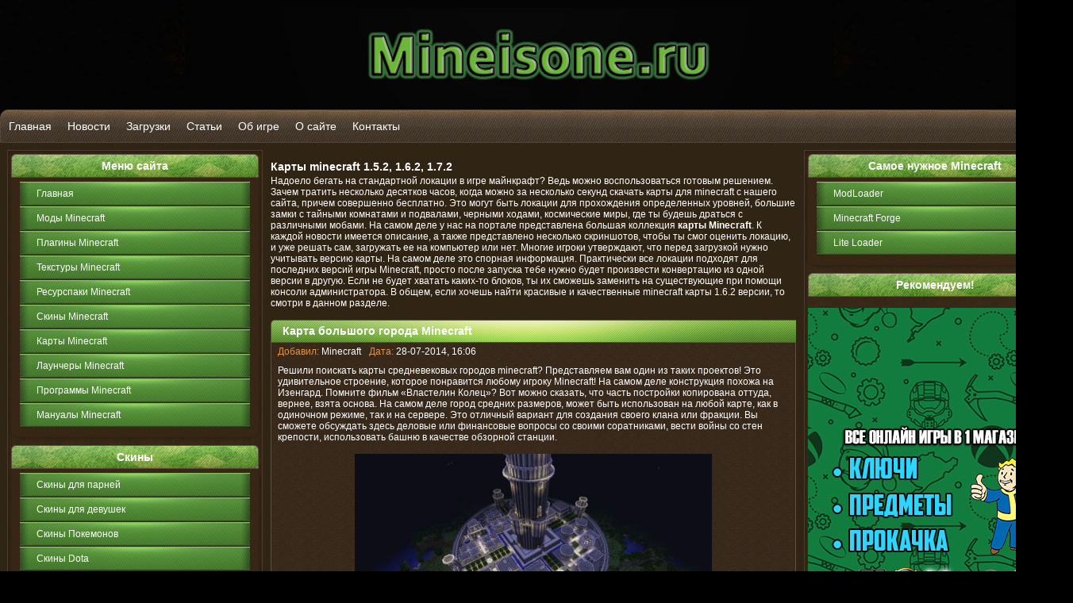

--- FILE ---
content_type: text/html
request_url: https://mineisone.ru/load/maps/
body_size: 14511
content:
<!DOCTYPE html PUBLIC "-//W3C//DTD XHTML 1.0 Transitional//EN" "http://www.w3.org/TR/xhtml1/DTD/xhtml1-transitional.dtd">
<html xmlns="http://www.w3.org/1999/xhtml" xml:lang="ru" lang="ru">
<head>
<!-- Put this script tag to the <head> of your page -->
<script type="text/javascript" src="//vk.com/js/api/openapi.js?105"></script>

<script type="text/javascript">
  VK.init({apiId: 4157144, onlyWidgets: true});
</script>
﻿
<meta name='yandex-verification' content='787f9e6f7d7ecb43' />
<meta name="rp28dea2be042043229db567a844981463" content="084a317232e98434671458217921e06d" />
<meta name="eebbb13cbb0620a8d255ec72450a1ac7" content="">
<meta name="google-site-verification" content="tsHKBhLlLSyPM0XvBVLPpg3v5v8gqb3c5nuk0QpFtqc" />
<meta name='wmail-verification' content='8abfe7b8b4662575' />
<meta http-equiv="Content-Type" content="text/html; charset=utf-8" />
<title>Карты для Minecraft скачать бесплатно на любой вкус!</title>
<meta name="description" content="Хочешь построить красивый замок на сервере? Не хватает продуманной и оригинальной арены? Заходи на сайт и качай тонны мегабайт с картами Minecraft совершенно бесплатно!" />
<meta name="keywords" content="карты minecraft 1.6.2, карты minecraft 1.5.2, карты для minecraft 1.5.2 красивые дома" />

<link rel="search" type="application/opensearchdescription+xml" href="https://mineisone.ru/engine/opensearch.php" title="Программы, моды, карты для minecraft 1.21.5, 1.7.10, 1.18, 1.17, 1.12" />
<link rel="alternate" type="application/rss+xml" title="" href="https://mineisone.ru/load/maps/rss.xml" />
<script type="text/javascript" src="/engine/classes/min/index.php?charset=utf-8&amp;g=general&amp;6"></script>
<script type="text/javascript" src="/engine/classes/min/index.php?charset=utf-8&amp;f=engine/classes/highslide/highslide.js&amp;6"></script>
<link rel="shortcut icon" href="/favicon.ico"/>
<link media="screen" href="/templates/minecraft/style/styles.css" type="text/css" rel="stylesheet" />
<link media="screen" href="/templates/minecraft/style/engine.css" type="text/css" rel="stylesheet" />
</head>
<body>                                
<div id="loading-layer" style="display:none"><div id="loading-layer-text">Загрузка. Пожалуйста, подождите...</div></div>
<script language="javascript" type="text/javascript">
<!--
var dle_root       = '/';
var dle_admin      = '';
var dle_login_hash = '';
var dle_group      = 5;
var dle_skin       = 'minecraft';
var dle_wysiwyg    = 'no';
var quick_wysiwyg  = '0';
var dle_act_lang   = ["Да", "Нет", "Ввод", "Отмена", "Сохранить"];
var menu_short     = 'Быстрое редактирование';
var menu_full      = 'Полное редактирование';
var menu_profile   = 'Просмотр профиля';
var menu_send      = 'Отправить сообщение';
var menu_uedit     = 'Админцентр';
var dle_info       = 'Информация';
var dle_confirm    = 'Подтверждение';
var dle_prompt     = 'Ввод информации';
var dle_req_field  = 'Заполните все необходимые поля';
var dle_del_agree  = 'Вы действительно хотите удалить? Данное действие невозможно будет отменить';
var dle_complaint  = 'Укажите текст вашей жалобы для администрации:';
var dle_big_text   = 'Выделен слишком большой участок текста.';
var dle_orfo_title = 'Укажите комментарий для администрации к найденной грамматической ошибке';
var dle_p_send     = 'Отправить';
var dle_p_send_ok  = 'Уведомление успешно отправлено';
var dle_save_ok    = 'Изменения успешно сохранены.';
var dle_del_news   = 'Удалить статью';
var allow_dle_delete_news   = false;
var dle_search_delay   = false;
var dle_search_value   = '';
$(function(){
	FastSearch();
});//-->
</script><script language="javascript" type="text/javascript">  
<!--  
	hs.graphicsDir = '/engine/classes/highslide/graphics/';
	hs.outlineType = 'rounded-white';
	hs.numberOfImagesToPreload = 0;
	hs.showCredits = false;
	
	hs.lang = {
		loadingText :     'Загрузка...',
		playTitle :       'Просмотр слайдшоу (пробел)',
		pauseTitle:       'Пауза',
		previousTitle :   'Предыдущее изображение',
		nextTitle :       'Следующее изображение',
		moveTitle :       'Переместить',
		closeTitle :      'Закрыть (Esc)',
		fullExpandTitle : 'Развернуть до полного размера',
		restoreTitle :    'Кликните для закрытия картинки, нажмите и удерживайте для перемещения',
		focusTitle :      'Сфокусировать',
		loadingTitle :    'Нажмите для отмены'
	};
	
//-->
</script>
<div align="center">
	<div class="header">	
		<div class="logotype" align="center"><a href="/"><img src="/templates/minecraft/images/spacer.gif" alt="" /></a></div>
          <center></center> <div>
		<ul class="hmenu reset">
                  <li><a href="/">Главная</a></li>
                  <li><a href="/news/">Новости</a></li>
                  <li><a href="/load/">Загрузки</a></li>
                  <li><a href="/article/">Статьи</a></li>
 <li><a href="/ob-igre-maynkraft.html">Об игре</a></li>
			<li><a href="/o-sayte.html">О сайте</a></li>
<li><a href="/kontakty.html">Контакты</a></li>
		</ul>
	</div>
	<div class="middle">
		<table width="100%" border="0" cellspacing="9" cellpadding="0">
		<tr>
			<td class="leftside">
				<div class="block">
					<div class="blocktitle">Меню сайта</div>
					<div class="blockcont">
						<ul class="blockmenu reset">
                                                  <li><a href="/">Главная</a></li>
                                                  <li><a href="/load/mods">Моды Minecraft</a></li>
                                                  <li><a href="/load/plugins">Плагины Minecraft</a></li>
                                                  <li><a href="/load/textures">Текстуры Minecraft</a></li>
                                                  <li><a href="/load/resousce">Ресурспаки Minecraft</a></li>
                                                  <li><a href="/load/skins">Скины Minecraft</a></li>
                                                  <li><a href="/load/maps">Карты Minecraft</a></li>
                                                  <li><a href="/load/lunchers">Лаунчеры Minecraft</a></li>
                                                  <li><a href="/load/programs">Программы Minecraft</a></li>
                                                  <li><a href="/article/manuals">Мануалы Minecraft</a></li>
                                                  
						</ul>
					</div>
				</div>
				<div class="block">
					<div class="blocktitle">Скины</div>
					<div class="blockcont">
						<ul class="blockmenu reset">
                                                  <li><a href="/load/skins/boys/">Скины для парней</a></li>
                                                  <li><a href="/load/skins/girls/">Скины для девушек</a></li>
<li><a href="/load/skins/pokemon/">Скины Покемонов</a></li>
<li><a href="/load/skins/dota/">Скины Dota</a></li>
<li><a href="/load/skins/anime/">Скины Аниме</a></li>							
						</ul>
                                  </div>
                          </div>

<div class="block">
					<div class="blocktitle">Моды по версиям</div>
					<div class="blockcont">
						<ul class="blockmenu reset">
                                                  <li><a href="/load/mods/1217/">Моды для Minecraft 1.21.7</a></li>
                                                  <li><a href="/load/mods/1216/">Моды для Minecraft 1.21.6</a></li>
                                                  <li><a href="/load/mods/1215/">Моды для Minecraft 1.21.5</a></li>
                                                  <li><a href="/load/mods/162/">Моды для Minecraft 1.6.2</a></li>
                                                  <li><a href="/load/mods/164/">Моды для Minecraft 1.6.4</a></li>
                                                  <li><a href="/load/mods/172/">Моды для Minecraft 1.7.2</a></li>
                                                  <li><a href="/load/mods/174/">Моды для Minecraft 1.7.4</a></li>
                                                  <li><a href="/load/mods/1710/">Моды для Minecraft 1.7.10</a></li>
                                                  <li><a href="/load/mods/180/">Моды для Minecraft 1.8</a></li>
                                                  <li><a href="/load/mods/181/">Моды для Minecraft 1.8.1</a></li>
						  <li><a href="/load/mods/189/">Моды для Minecraft 1.8.9</a></li>
                                                  <li><a href="/load/mods/192/">Моды для Minecraft 1.9.2</a></li>
                                                  <li><a href="/load/mods/194/">Моды для Minecraft 1.9.4</a></li>
                                                  <li><a href="/load/mods/1102/">Моды для Minecraft 1.10.2</a></li>
                                                  <li><a href="/load/mods/1112/">Моды для Minecraft 1.11.2</a></li>	
						</ul>
                                  </div>
                          </div>


<div class="block">
					<div class="blocktitle">Статьи для новичков</div>
					<div class="blockcont">
						<ul class="blockmenu reset">
                                                  <li><a href="/article/kakminecraft/">Как просто сделать все</a></li>
<li><a href="/article/novichok/">Копилка новичка Minecraft</a></li>
                                               
							
						</ul>
					</div>
				</div>

<div class="blocktitle">Группа Вконтакте</div>

 <script type="text/javascript" src="//vk.com/js/api/openapi.js?101"></script>

<br> <!-- VK Widget -->
<div id="vk_groups"></div>
<script type="text/javascript"> 
VK.Widgets.Group("vk_groups", {mode: 0, width: "310", height: "340"}, 60345872);
                          </script> <br>
 <div class="blocktitle">Ответь на вопрос</div>
<script language="javascript" type="text/javascript">
<!--
function doVote( event ){

	
	var vote_check = $('#dle-vote input:radio[name=vote_check]:checked').val();

	ShowLoading('');

	$.get(dle_root + "engine/ajax/vote.php", { vote_id: "2", vote_action: event, vote_check: vote_check, vote_skin: dle_skin }, function(data){

		HideLoading('');

		$("#vote-layer").fadeOut(500, function() {
			$(this).html(data);
			$(this).fadeIn(500);
		});

	});
}
//-->
</script><div id='vote-layer'>﻿<div id="votes" class="block" style="margin-bottom: 6px;">
	<div class="dtop">&nbsp;</div>
	<div class="dcont">
		<div class="btl">
			<h4>Опрос</h4>
			<form method="post" name="vote_result" action=''>
				<input type="hidden" name="vote_action" value="results" />
				<input type="hidden" name="vote_id" value="2" />
				<button class="vresult" type="submit" onclick="ShowAllVotes(); return false;" ><span>Все опросы</span></button>
			</form>
		</div>
		<p class="vtitle"><b>Чего больше добавлять на сайте?</b></p>
		<div class="dpad">
			<form method="post" name="vote" action=''>
			<div id="dle-vote"><div class="vote"><input name="vote_check" type="radio" checked="checked" value="0" /> <b>Карты</div><div class="vote"><input name="vote_check" type="radio"  value="1" /> Скины</div><div class="vote"><input name="vote_check" type="radio"  value="2" /> Плагины</div><div class="vote"><input name="vote_check" type="radio"  value="3" /> Моды</div><div class="vote"><input name="vote_check" type="radio"  value="4" /> Статьи</div><div class="vote"><input name="vote_check" type="radio"  value="5" /> Секреты</div><div class="vote"><input name="vote_check" type="radio"  value="6" /> Новости Minecraft</div><div class="vote"><input name="vote_check" type="radio"  value="7" /> Мануалы</b></div></div>
			<br />
			
			
				<input type="hidden" name="vote_action" value="vote" />
				<input type="hidden" name="vote_id" id="vote_id" value="2" />
				<button class="fbutton" type="submit" onclick="doVote('vote'); return false;" ><span>Голосовать</span></button>&nbsp;<button class="fbutton" type="button" onclick="doVote('results'); return false;" ><span>Результаты</span></button>
			</form>
			
		</div>
	</div>
	<div class="dbtm">&nbsp;</div>
</div></div> 

				<div class="block">
					<div class="blocktitle">Краткая информация</div>
					<div class="blockcont">
						<b>На сайте вы можете найти моды для minecraft 1.21.7, 1.21.5, 1.21.1 и многие другие, новые версии 
плагинов, программы для обработки скинов, различные карты для проведения конкурсов и ивентов, различные чит-лаунчеры
майнкрафт и многое другое!</b>
					</div>
				</div>
			</td>
			<td class="mainside">
                       
				
<div data-mg-c="281"></div>         
﻿
    <h1>Карты minecraft 1.5.2, 1.6.2, 1.7.2</h1>



    <div>Надоело бегать на стандартной локации в игре майнкрафт? Ведь можно воспользоваться готовым решением. Зачем тратить несколько десятков часов, когда можно за несколько секунд скачать карты для minecraft с нашего сайта, причем совершенно бесплатно. Это могут быть локации для прохождения определенных уровней, большие замки с тайными комнатами и подвалами, черными ходами, космические миры, где ты будешь драться с различными мобами. На самом деле у нас на портале представлена большая коллекция <b><a href="http://mineisone.ru/load/maps/" >карты Minecraft</a></b>. К каждой новости имеется описание, а также представлено несколько скриншотов, чтобы ты смог оценить локацию, и уже решать сам, загружать ее на компьютер или нет. Многие игроки утверждают, что перед загрузкой нужно учитывать версию карты. На самом деле это спорная информация. Практически все локации подходят для последних версий игры Minecraft, просто после запуска тебе нужно будет произвести конвертацию из одной версии в другую. Если не будет хватать каких-то блоков, ты их сможешь заменить на существующие при помощи консоли администратора. В общем, если хочешь найти красивые и качественные minecraft карты 1.6.2 версии, то смотри в данном разделе.</div>

				<div id='dle-content'>﻿<div class="news">
	<div class="newstop">
		<h3 class="ntitle"><a href="https://mineisone.ru/load/maps/562-karta-bolshogo-goroda-minecraft.html">Карта большого города Minecraft</a></h3>
	</div>
	<div class="newscont">
		<ul class="infotop reset">
			<li>Добавил: <span><a onclick="ShowProfile('Minecraft', 'https://mineisone.ru/user/Minecraft/', '0'); return false;" href="https://mineisone.ru/user/Minecraft/">Minecraft</a></span></li>
			<li>Дата: <span>28-07-2014, 16:06</span></li>
		</ul>
		<div class="maincont">
			<div id="news-id-562" style="display:inline;">Решили поискать карты средневековых городов minecraft? Представляем вам один из таких проектов! Это удивительное строение, которое понравится любому игроку Minecraft! На самом деле конструкция похожа на Изенгард. Помните фильм «Властелин Колец»? Вот можно сказать, что часть постройки копирована оттуда, вернее, взята основа. На самом деле город средних размеров, может быть использован на любой карте, как в одиночном режиме, так и на сервере. Это отличный вариант для создания своего клана или фракции. Вы сможете обсуждать здесь деловые или финансовые вопросы со своими соратниками, вести войны со стен крепости, использовать башню в качестве обзорной станции.<br /><br /><div align="center"><!--TBegin--><a href="http://mineisone.ru/uploads/posts/2014-07/1406563454_1.jpg" onclick="return hs.expand(this)" ><img src="/uploads/posts/2014-07/thumbs/1406563454_1.jpg" alt="Крепость в игре Minecraft" title="Крепость в игре Minecraft"  /></a><span class="highslide-caption">Крепость в игре Minecraft</span><!--TEnd--></div></div>
		</div>
		<ul class="infobtm reset">
			<li>Категория: <span><a href="https://mineisone.ru/load/">Загрузки</a> &raquo; <a href="https://mineisone.ru/load/maps/">Карты Minecraft</a></span><span class="sep">|</span></li>
			<li>Просмотров: <span>11977</span></li>
			<li class="nrating"><div id='ratig-layer-562'><div class="rating" style="float:left;">
		<ul class="unit-rating">
		<li class="current-rating" style="width:68px;">68</li>
		<li><a href="#" title="Плохо" class="r1-unit" onclick="dleRate('1', '562'); return false;">1</a></li>
		<li><a href="#" title="Приемлемо" class="r2-unit" onclick="dleRate('2', '562'); return false;">2</a></li>
		<li><a href="#" title="Средне" class="r3-unit" onclick="dleRate('3', '562'); return false;">3</a></li>
		<li><a href="#" title="Хорошо" class="r4-unit" onclick="dleRate('4', '562'); return false;">4</a></li>
		<li><a href="#" title="Отлично" class="r5-unit" onclick="dleRate('5', '562'); return false;">5</a></li>
		</ul>
</div></div></li>
			<li class="fullink"><a href="https://mineisone.ru/load/maps/562-karta-bolshogo-goroda-minecraft.html">Копнуть глубже</a></li>
		</ul>
	</div>
</div>﻿<div class="news">
	<div class="newstop">
		<h3 class="ntitle"><a href="https://mineisone.ru/load/maps/561-city-of-thair-ogromnyy-srednevekovyy-gorod-minecraft.html">City of Thair – огромный средневековый город minecraft</a></h3>
	</div>
	<div class="newscont">
		<ul class="infotop reset">
			<li>Добавил: <span><a onclick="ShowProfile('Minecraft', 'https://mineisone.ru/user/Minecraft/', '0'); return false;" href="https://mineisone.ru/user/Minecraft/">Minecraft</a></span></li>
			<li>Дата: <span>25-07-2014, 23:26</span></li>
		</ul>
		<div class="maincont">
			<div id="news-id-561" style="display:inline;">Это нереальный город для minecraft, в котором автор постарался и построил практически все, что только нужно! Называется он City of Thair. Здесь вы найдете различные аллеи, многочисленные парки, несколько площадей, главные здания для парламента и мэра города, большое количество небольших домиков каждый из которых имеет свой уникальный дизайн, мебель, двери, окна. Также есть различные инфраструктуры, большие стадионы, несколько аллей в виде лабиринтов, несколько вышек, высотки и многое другое. Это отличный вариант для создания своего собственного сервера! Ни один игрок не останется равнодушным!<br /><br /><div align="center"><!--TBegin--><a href="http://mineisone.ru/uploads/posts/2014-07/1406330555_thrair.jpg" onclick="return hs.expand(this)" ><img src="/uploads/posts/2014-07/thumbs/1406330555_thrair.jpg" alt="Красивая карта средневекового города Minecraft" title="Красивая карта средневекового города Minecraft"  /></a><span class="highslide-caption">Красивая карта средневекового города Minecraft</span><!--TEnd--></div></div>
		</div>
		<ul class="infobtm reset">
			<li>Категория: <span><a href="https://mineisone.ru/load/">Загрузки</a> &raquo; <a href="https://mineisone.ru/load/maps/">Карты Minecraft</a></span><span class="sep">|</span></li>
			<li>Просмотров: <span>23532</span></li>
			<li class="nrating"><div id='ratig-layer-561'><div class="rating" style="float:left;">
		<ul class="unit-rating">
		<li class="current-rating" style="width:68px;">68</li>
		<li><a href="#" title="Плохо" class="r1-unit" onclick="dleRate('1', '561'); return false;">1</a></li>
		<li><a href="#" title="Приемлемо" class="r2-unit" onclick="dleRate('2', '561'); return false;">2</a></li>
		<li><a href="#" title="Средне" class="r3-unit" onclick="dleRate('3', '561'); return false;">3</a></li>
		<li><a href="#" title="Хорошо" class="r4-unit" onclick="dleRate('4', '561'); return false;">4</a></li>
		<li><a href="#" title="Отлично" class="r5-unit" onclick="dleRate('5', '561'); return false;">5</a></li>
		</ul>
</div></div></li>
			<li class="fullink"><a href="https://mineisone.ru/load/maps/561-city-of-thair-ogromnyy-srednevekovyy-gorod-minecraft.html">Копнуть глубже</a></li>
		</ul>
	</div>
</div>﻿<div class="news">
	<div class="newstop">
		<h3 class="ntitle"><a href="https://mineisone.ru/load/maps/560-zah-mona-leo-karta-ogromnogo-goroda-s-korablem.html">Zah Mona Leo – Карта огромного города с кораблем</a></h3>
	</div>
	<div class="newscont">
		<ul class="infotop reset">
			<li>Добавил: <span><a onclick="ShowProfile('Minecraft', 'https://mineisone.ru/user/Minecraft/', '0'); return false;" href="https://mineisone.ru/user/Minecraft/">Minecraft</a></span></li>
			<li>Дата: <span>25-07-2014, 22:25</span></li>
		</ul>
		<div class="maincont">
			<div id="news-id-560" style="display:inline;">Ищите карты на minecraft города? Вы попали именно туда, куда нужно! Это, наверное, одна из самых прекрасных карт для данной игры, потому что такое построить могут лишь самые профессиональные дизайнеры и архитекторы. Поверьте, в этом сохранении вы найдете очень много интересного и красивого! Хочу сразу отметить, что все постройки здесь выполнены очень оригинально. Используются необычные материалы, например, камень из нижнего мира, шерсть, гладкий песчаник, шерсть разных цветов. В качестве земли дополнительно используются блоки с губками, что в совокупности выглядит очень оригинально и непривычно!<br /><br /><div align="center"><!--TBegin--><a href="http://mineisone.ru/uploads/posts/2014-07/1406326962_1.jpg" onclick="return hs.expand(this)" ><img src="/uploads/posts/2014-07/thumbs/1406326962_1.jpg" alt="Большой город с портом и кораблем Minecraft" title="Большой город с портом и кораблем Minecraft"  /></a><span class="highslide-caption">Большой город с портом и кораблем Minecraft</span><!--TEnd--></div></div>
		</div>
		<ul class="infobtm reset">
			<li>Категория: <span><a href="https://mineisone.ru/load/">Загрузки</a> &raquo; <a href="https://mineisone.ru/load/maps/">Карты Minecraft</a></span><span class="sep">|</span></li>
			<li>Просмотров: <span>12946</span></li>
			<li class="nrating"><div id='ratig-layer-560'><div class="rating" style="float:left;">
		<ul class="unit-rating">
		<li class="current-rating" style="width:68px;">68</li>
		<li><a href="#" title="Плохо" class="r1-unit" onclick="dleRate('1', '560'); return false;">1</a></li>
		<li><a href="#" title="Приемлемо" class="r2-unit" onclick="dleRate('2', '560'); return false;">2</a></li>
		<li><a href="#" title="Средне" class="r3-unit" onclick="dleRate('3', '560'); return false;">3</a></li>
		<li><a href="#" title="Хорошо" class="r4-unit" onclick="dleRate('4', '560'); return false;">4</a></li>
		<li><a href="#" title="Отлично" class="r5-unit" onclick="dleRate('5', '560'); return false;">5</a></li>
		</ul>
</div></div></li>
			<li class="fullink"><a href="https://mineisone.ru/load/maps/560-zah-mona-leo-karta-ogromnogo-goroda-s-korablem.html">Копнуть глубже</a></li>
		</ul>
	</div>
</div>﻿<div class="news">
	<div class="newstop">
		<h3 class="ntitle"><a href="https://mineisone.ru/load/maps/559-karta-nebolshogo-srednevekovogo-zamka-minecraft.html">Карта небольшого средневекового замка minecraft</a></h3>
	</div>
	<div class="newscont">
		<ul class="infotop reset">
			<li>Добавил: <span><a onclick="ShowProfile('Minecraft', 'https://mineisone.ru/user/Minecraft/', '0'); return false;" href="https://mineisone.ru/user/Minecraft/">Minecraft</a></span></li>
			<li>Дата: <span>25-07-2014, 20:06</span></li>
		</ul>
		<div class="maincont">
			<div id="news-id-559" style="display:inline;">Решили построить замок в minecraft, но не получается? Предлагаем вам уже готовое решение! Это уникальная и очень интересная карта, в которой вы найдете небольшой замок! Это отличный вариант для тех, у кого не получается самостоятельно построить что-то красивое и качественное. Ведь вы можете изменить здесь все так, как вам захочется. Это карта для minecraft с замком, расположенным среди воды и гор. Природа здесь красивая и реалистичная. Не всегда стандартные методы генерации в игре minecraft позволяют создать такую красоту! Вы можете использовать эту локацию в обычной игре, например, одиночной, а можете установить на свой сервер и устроить целый квест для игроков. Ведь все любят проходить различные задания, выполнять поручения и многое другое!<br /><br /><div align="center"><!--TBegin--><a href="http://mineisone.ru/uploads/posts/2014-07/1406318732_1.jpg" onclick="return hs.expand(this)" ><img src="/uploads/posts/2014-07/thumbs/1406318732_1.jpg" alt="Небольшой замок для Minecraft" title="Небольшой замок для Minecraft"  /></a><span class="highslide-caption">Небольшой замок для Minecraft</span><!--TEnd--></div></div>
		</div>
		<ul class="infobtm reset">
			<li>Категория: <span><a href="https://mineisone.ru/load/">Загрузки</a> &raquo; <a href="https://mineisone.ru/load/maps/">Карты Minecraft</a></span><span class="sep">|</span></li>
			<li>Просмотров: <span>10022</span></li>
			<li class="nrating"><div id='ratig-layer-559'><div class="rating" style="float:left;">
		<ul class="unit-rating">
		<li class="current-rating" style="width:68px;">68</li>
		<li><a href="#" title="Плохо" class="r1-unit" onclick="dleRate('1', '559'); return false;">1</a></li>
		<li><a href="#" title="Приемлемо" class="r2-unit" onclick="dleRate('2', '559'); return false;">2</a></li>
		<li><a href="#" title="Средне" class="r3-unit" onclick="dleRate('3', '559'); return false;">3</a></li>
		<li><a href="#" title="Хорошо" class="r4-unit" onclick="dleRate('4', '559'); return false;">4</a></li>
		<li><a href="#" title="Отлично" class="r5-unit" onclick="dleRate('5', '559'); return false;">5</a></li>
		</ul>
</div></div></li>
			<li class="fullink"><a href="https://mineisone.ru/load/maps/559-karta-nebolshogo-srednevekovogo-zamka-minecraft.html">Копнуть глубже</a></li>
		</ul>
	</div>
</div>﻿<div class="news">
	<div class="newstop">
		<h3 class="ntitle"><a href="https://mineisone.ru/load/maps/558-shady-hollow-karta-sovremennogo-goroda-minecraft.html">Shady Hollow – Карта современного города minecraft</a></h3>
	</div>
	<div class="newscont">
		<ul class="infotop reset">
			<li>Добавил: <span><a onclick="ShowProfile('Minecraft', 'https://mineisone.ru/user/Minecraft/', '0'); return false;" href="https://mineisone.ru/user/Minecraft/">Minecraft</a></span></li>
			<li>Дата: <span>25-07-2014, 19:18</span></li>
		</ul>
		<div class="maincont">
			<div id="news-id-558" style="display:inline;">Это карта на город в minecraft, причем это современный тип города, поэтому, если вы давно искали такую локацию, быстрее нужно качать! Я вам честно скажу, что вы не пожалеете. Площадь тут небольшая, однако, в любой момент можно будет достроить то, что вам нужно. Я думаю, что идея постройки этого города была взята из сериала «Под куполом», потому что здесь вокруг всей территории находится большой купол, который накрывает полностью все здания, жителей, даже железные дороги. Это даже в плюс, потому что вы сможете сделать на сервере уникальный квест. Зданий тут много, есть железные дороги, большая станция, городская площадь, несколько современных домов, причем многоквартирных!<br /><br /><div align="center"><!--TBegin--><a href="http://mineisone.ru/uploads/posts/2014-07/1406315260_1.jpg" onclick="return hs.expand(this)" ><img src="/uploads/posts/2014-07/thumbs/1406315260_1.jpg" alt="Современный город в игре Minecraft" title="Современный город в игре Minecraft"  /></a><span class="highslide-caption">Современный город в игре Minecraft</span><!--TEnd--></div></div>
		</div>
		<ul class="infobtm reset">
			<li>Категория: <span><a href="https://mineisone.ru/load/">Загрузки</a> &raquo; <a href="https://mineisone.ru/load/maps/">Карты Minecraft</a></span><span class="sep">|</span></li>
			<li>Просмотров: <span>15361</span></li>
			<li class="nrating"><div id='ratig-layer-558'><div class="rating" style="float:left;">
		<ul class="unit-rating">
		<li class="current-rating" style="width:68px;">68</li>
		<li><a href="#" title="Плохо" class="r1-unit" onclick="dleRate('1', '558'); return false;">1</a></li>
		<li><a href="#" title="Приемлемо" class="r2-unit" onclick="dleRate('2', '558'); return false;">2</a></li>
		<li><a href="#" title="Средне" class="r3-unit" onclick="dleRate('3', '558'); return false;">3</a></li>
		<li><a href="#" title="Хорошо" class="r4-unit" onclick="dleRate('4', '558'); return false;">4</a></li>
		<li><a href="#" title="Отлично" class="r5-unit" onclick="dleRate('5', '558'); return false;">5</a></li>
		</ul>
</div></div></li>
			<li class="fullink"><a href="https://mineisone.ru/load/maps/558-shady-hollow-karta-sovremennogo-goroda-minecraft.html">Копнуть глубже</a></li>
		</ul>
	</div>
</div>﻿<div class="news">
	<div class="newstop">
		<h3 class="ntitle"><a href="https://mineisone.ru/load/maps/556-medieval-village-nebolshaya-derevnya-v-srednevekovom-stile-minecraft.html">Medieval Village – небольшая деревня в средневековом стиле Minecraft</a></h3>
	</div>
	<div class="newscont">
		<ul class="infotop reset">
			<li>Добавил: <span><a onclick="ShowProfile('Minecraft', 'https://mineisone.ru/user/Minecraft/', '0'); return false;" href="https://mineisone.ru/user/Minecraft/">Minecraft</a></span></li>
			<li>Дата: <span>25-07-2014, 18:16</span></li>
		</ul>
		<div class="maincont">
			<div id="news-id-556" style="display:inline;">Это очень красивая и потрясающая деревня в minecraft, где каждый игрок сможет достроить что-то, поставить собственные домики, установить охрану, назначить рабочих и многое другое. Мы привыкли к тому, что в игре Minecraft часто строят пиксель арты или громадные замки. Но ведь иногда хочется простой, но уютный уголок, в котором бы жила одна дружная команда игроков с общими целями и интересами. Если вы относитесь к таким игрокам, вам обязательно нужно посмотреть эту карту. Здесь вы найдете много интересных и действительно уникальных построек. Вся конструкция, да и вся деревня была построена в средневековом стиле. Этот вариант отлично подойдет, например, для гильдии эльфов.<br /><br /><div align="center"><!--TBegin--><a href="http://mineisone.ru/uploads/posts/2014-07/1406312168_1.jpg" onclick="return hs.expand(this)" ><img src="/uploads/posts/2014-07/thumbs/1406312168_1.jpg" alt="Деревня в Minecraft в лесу" title="Деревня в Minecraft в лесу"  /></a><span class="highslide-caption">Деревня в Minecraft в лесу</span><!--TEnd--></div></div>
		</div>
		<ul class="infobtm reset">
			<li>Категория: <span><a href="https://mineisone.ru/load/">Загрузки</a> &raquo; <a href="https://mineisone.ru/load/maps/">Карты Minecraft</a></span><span class="sep">|</span></li>
			<li>Просмотров: <span>9460</span></li>
			<li class="nrating"><div id='ratig-layer-556'><div class="rating" style="float:left;">
		<ul class="unit-rating">
		<li class="current-rating" style="width:51px;">51</li>
		<li><a href="#" title="Плохо" class="r1-unit" onclick="dleRate('1', '556'); return false;">1</a></li>
		<li><a href="#" title="Приемлемо" class="r2-unit" onclick="dleRate('2', '556'); return false;">2</a></li>
		<li><a href="#" title="Средне" class="r3-unit" onclick="dleRate('3', '556'); return false;">3</a></li>
		<li><a href="#" title="Хорошо" class="r4-unit" onclick="dleRate('4', '556'); return false;">4</a></li>
		<li><a href="#" title="Отлично" class="r5-unit" onclick="dleRate('5', '556'); return false;">5</a></li>
		</ul>
</div></div></li>
			<li class="fullink"><a href="https://mineisone.ru/load/maps/556-medieval-village-nebolshaya-derevnya-v-srednevekovom-stile-minecraft.html">Копнуть глубже</a></li>
		</ul>
	</div>
</div>﻿<div class="news">
	<div class="newstop">
		<h3 class="ntitle"><a href="https://mineisone.ru/load/maps/555-lake-town-rechnoy-gorod-dlya-minecraft.html">Lake-Town - Речной город для minecraft</a></h3>
	</div>
	<div class="newscont">
		<ul class="infotop reset">
			<li>Добавил: <span><a onclick="ShowProfile('Minecraft', 'https://mineisone.ru/user/Minecraft/', '0'); return false;" href="https://mineisone.ru/user/Minecraft/">Minecraft</a></span></li>
			<li>Дата: <span>24-07-2014, 19:54</span></li>
		</ul>
		<div class="maincont">
			<div id="news-id-555" style="display:inline;">Это карта маленького города для minecraft, где каждый игрок сможет достроить для себя то, что он захочет. Одна из особенностей этой карты заключается в том, что вся постройка располагается посреди моря, поэтому вы сможете проявить оригинальность, включить свое архитектурное творчество, и достроить именно то, что считаете нужным. Сразу скажу вам, что при открытии карты вы попадете на простой биом плоской земли. Чтобы оказаться рядом с городом, телепортируйтесь на координаты +510 +1000, высота примерно 20 блоков. Вся конструкция построена очень красиво и оригинально, есть своя изюминка.<br /><br /><div align="center"><!--TBegin--><a href="http://mineisone.ru/uploads/posts/2014-07/1406231630_1.jpg" onclick="return hs.expand(this)" ><img src="/uploads/posts/2014-07/thumbs/1406231630_1.jpg" alt="Красивый город на воде в Minecraft" title="Красивый город на воде в Minecraft"  /></a><span class="highslide-caption">Красивый город на воде в Minecraft</span><!--TEnd--></div></div>
		</div>
		<ul class="infobtm reset">
			<li>Категория: <span><a href="https://mineisone.ru/load/">Загрузки</a> &raquo; <a href="https://mineisone.ru/load/maps/">Карты Minecraft</a></span><span class="sep">|</span></li>
			<li>Просмотров: <span>9068</span></li>
			<li class="nrating"><div id='ratig-layer-555'><div class="rating" style="float:left;">
		<ul class="unit-rating">
		<li class="current-rating" style="width:68px;">68</li>
		<li><a href="#" title="Плохо" class="r1-unit" onclick="dleRate('1', '555'); return false;">1</a></li>
		<li><a href="#" title="Приемлемо" class="r2-unit" onclick="dleRate('2', '555'); return false;">2</a></li>
		<li><a href="#" title="Средне" class="r3-unit" onclick="dleRate('3', '555'); return false;">3</a></li>
		<li><a href="#" title="Хорошо" class="r4-unit" onclick="dleRate('4', '555'); return false;">4</a></li>
		<li><a href="#" title="Отлично" class="r5-unit" onclick="dleRate('5', '555'); return false;">5</a></li>
		</ul>
</div></div></li>
			<li class="fullink"><a href="https://mineisone.ru/load/maps/555-lake-town-rechnoy-gorod-dlya-minecraft.html">Копнуть глубже</a></li>
		</ul>
	</div>
</div>﻿<div class="news">
	<div class="newstop">
		<h3 class="ntitle"><a href="https://mineisone.ru/load/maps/554-xixth-century-city-karta-goroda-minecraft-19-veka.html">XIXth Century City – карта города minecraft 19 века</a></h3>
	</div>
	<div class="newscont">
		<ul class="infotop reset">
			<li>Добавил: <span><a onclick="ShowProfile('Minecraft', 'https://mineisone.ru/user/Minecraft/', '0'); return false;" href="https://mineisone.ru/user/Minecraft/">Minecraft</a></span></li>
			<li>Дата: <span>24-07-2014, 19:45</span></li>
		</ul>
		<div class="maincont">
			<div id="news-id-554" style="display:inline;">Предлагаем вам специально для игры minecraft скачать карту город 19 века, в котором вы найдете много интересного и незабываемого! Это одна из самых прекрасных и действительно качественных локаций. Автор полностью перенес стили и дух того времени в игру, не забыв ни одной мельчайшей детали. На этой карте вы найдете много красивых домов, построек 19 века, храмов, различных аллей, водопадов, большое количество клумб с цветами, везде проведены дорожки для прохожих, фонари, и все это сделано в одном едином стиле, который и объединяет все остальное.<br /><br /><div align="center"><!--TBegin--><a href="http://mineisone.ru/uploads/posts/2014-07/1406231002_1.jpg" onclick="return hs.expand(this)" ><img src="/uploads/posts/2014-07/thumbs/1406231002_1.jpg" alt="Красивое здание парламента в Minecraft" title="Красивое здание парламента в Minecraft"  /></a><span class="highslide-caption">Красивое здание парламента в Minecraft</span><!--TEnd--></div></div>
		</div>
		<ul class="infobtm reset">
			<li>Категория: <span><a href="https://mineisone.ru/load/">Загрузки</a> &raquo; <a href="https://mineisone.ru/load/maps/">Карты Minecraft</a></span><span class="sep">|</span></li>
			<li>Просмотров: <span>18408</span></li>
			<li class="nrating"><div id='ratig-layer-554'><div class="rating" style="float:left;">
		<ul class="unit-rating">
		<li class="current-rating" style="width:68px;">68</li>
		<li><a href="#" title="Плохо" class="r1-unit" onclick="dleRate('1', '554'); return false;">1</a></li>
		<li><a href="#" title="Приемлемо" class="r2-unit" onclick="dleRate('2', '554'); return false;">2</a></li>
		<li><a href="#" title="Средне" class="r3-unit" onclick="dleRate('3', '554'); return false;">3</a></li>
		<li><a href="#" title="Хорошо" class="r4-unit" onclick="dleRate('4', '554'); return false;">4</a></li>
		<li><a href="#" title="Отлично" class="r5-unit" onclick="dleRate('5', '554'); return false;">5</a></li>
		</ul>
</div></div></li>
			<li class="fullink"><a href="https://mineisone.ru/load/maps/554-xixth-century-city-karta-goroda-minecraft-19-veka.html">Копнуть глубже</a></li>
		</ul>
	</div>
</div>﻿<div class="news">
	<div class="newstop">
		<h3 class="ntitle"><a href="https://mineisone.ru/load/maps/553-vikingvillage-minecraft-derevnya-vikingov.html">Vikingvillage – Minecraft деревня викингов</a></h3>
	</div>
	<div class="newscont">
		<ul class="infotop reset">
			<li>Добавил: <span><a onclick="ShowProfile('Minecraft', 'https://mineisone.ru/user/Minecraft/', '0'); return false;" href="https://mineisone.ru/user/Minecraft/">Minecraft</a></span></li>
			<li>Дата: <span>24-07-2014, 14:15</span></li>
		</ul>
		<div class="maincont">
			<div id="news-id-553" style="display:inline;">На этой карте вам встретится нетипичная для minecraft деревня викингов, в которой можно найти столько интересного! Локация буквально была разработана именно для этой эпохи, о чем говорит стиль каждой постройки, корабль, пришвартованный около основного форта, переходы и лестницы между всеми постройками, стены и ворота и многое другое. Вокруг построено большое количество башен, с которых можно наблюдать за всем происходящим, как внутри деревни, так и снаружи. Это отличная карта, которая может быть использована на любом сервере игры minecraft для полномасштабных боев между несколькими гильдиями или фракциями.<br /><br /><div align="center"><!--TBegin--><a href="http://mineisone.ru/uploads/posts/2014-07/1406211269_1.jpg" onclick="return hs.expand(this)" ><img src="/uploads/posts/2014-07/thumbs/1406211269_1.jpg" alt="Красивая деревня викингов в Minecraft" title="Красивая деревня викингов в Minecraft"  /></a><span class="highslide-caption">Красивая деревня викингов в Minecraft</span><!--TEnd--></div></div>
		</div>
		<ul class="infobtm reset">
			<li>Категория: <span><a href="https://mineisone.ru/load/">Загрузки</a> &raquo; <a href="https://mineisone.ru/load/maps/">Карты Minecraft</a></span><span class="sep">|</span></li>
			<li>Просмотров: <span>12455</span></li>
			<li class="nrating"><div id='ratig-layer-553'><div class="rating" style="float:left;">
		<ul class="unit-rating">
		<li class="current-rating" style="width:85px;">85</li>
		<li><a href="#" title="Плохо" class="r1-unit" onclick="dleRate('1', '553'); return false;">1</a></li>
		<li><a href="#" title="Приемлемо" class="r2-unit" onclick="dleRate('2', '553'); return false;">2</a></li>
		<li><a href="#" title="Средне" class="r3-unit" onclick="dleRate('3', '553'); return false;">3</a></li>
		<li><a href="#" title="Хорошо" class="r4-unit" onclick="dleRate('4', '553'); return false;">4</a></li>
		<li><a href="#" title="Отлично" class="r5-unit" onclick="dleRate('5', '553'); return false;">5</a></li>
		</ul>
</div></div></li>
			<li class="fullink"><a href="https://mineisone.ru/load/maps/553-vikingvillage-minecraft-derevnya-vikingov.html">Копнуть глубже</a></li>
		</ul>
	</div>
</div>﻿<div class="news">
	<div class="newstop">
		<h3 class="ntitle"><a href="https://mineisone.ru/load/maps/552-crycity-karta-goroda-dlya-minecraft.html">CryCity – Карта города для minecraft</a></h3>
	</div>
	<div class="newscont">
		<ul class="infotop reset">
			<li>Добавил: <span><a onclick="ShowProfile('Minecraft', 'https://mineisone.ru/user/Minecraft/', '0'); return false;" href="https://mineisone.ru/user/Minecraft/">Minecraft</a></span></li>
			<li>Дата: <span>24-07-2014, 12:39</span></li>
		</ul>
		<div class="maincont">
			<div id="news-id-552" style="display:inline;">Это уникальная карта города в minecraft, представляющая собой большой мегаполис с высотными зданиями, небоскребами, элитными торговыми центрами, размеченными дорогами для автомобилей. Каждое здание по-своему уникально, использует определенный тип и стиль архитектуры. Практически все строения имеют современную структуру, приятные тона, необычные формы. Несмотря на то, что здесь нет автомобилей, их можно добавить при помощи специальных модификаций. У нас на сайте вы сможете найти большое количество модов, которые добавляют автомобили. В итоге вы сможете не только установить большой город для minecraft, но еще и покататься на машинах, оживить всю инфраструктуру.<br /><br /><div align="center"><!--TBegin--><a href="http://mineisone.ru/uploads/posts/2014-07/1406205380_1.jpg" onclick="return hs.expand(this)" ><img src="/uploads/posts/2014-07/thumbs/1406205380_1.jpg" alt="Красивый город в игре Minecraft" title="Красивый город в игре Minecraft"  /></a><span class="highslide-caption">Красивый город в игре Minecraft</span><!--TEnd--></div></div>
		</div>
		<ul class="infobtm reset">
			<li>Категория: <span><a href="https://mineisone.ru/load/">Загрузки</a> &raquo; <a href="https://mineisone.ru/load/maps/">Карты Minecraft</a></span><span class="sep">|</span></li>
			<li>Просмотров: <span>15584</span></li>
			<li class="nrating"><div id='ratig-layer-552'><div class="rating" style="float:left;">
		<ul class="unit-rating">
		<li class="current-rating" style="width:68px;">68</li>
		<li><a href="#" title="Плохо" class="r1-unit" onclick="dleRate('1', '552'); return false;">1</a></li>
		<li><a href="#" title="Приемлемо" class="r2-unit" onclick="dleRate('2', '552'); return false;">2</a></li>
		<li><a href="#" title="Средне" class="r3-unit" onclick="dleRate('3', '552'); return false;">3</a></li>
		<li><a href="#" title="Хорошо" class="r4-unit" onclick="dleRate('4', '552'); return false;">4</a></li>
		<li><a href="#" title="Отлично" class="r5-unit" onclick="dleRate('5', '552'); return false;">5</a></li>
		</ul>
</div></div></li>
			<li class="fullink"><a href="https://mineisone.ru/load/maps/552-crycity-karta-goroda-dlya-minecraft.html">Копнуть глубже</a></li>
		</ul>
	</div>
</div>﻿<div class="navi" align="center">
	<span>Назад</span>
	<span>1</span> <a href="https://mineisone.ru/load/maps/page/2/">2</a> <a href="https://mineisone.ru/load/maps/page/3/">3</a> <a href="https://mineisone.ru/load/maps/page/4/">4</a> <a href="https://mineisone.ru/load/maps/page/5/">5</a> <a href="https://mineisone.ru/load/maps/page/6/">6</a> <a href="https://mineisone.ru/load/maps/page/7/">7</a> 
	<a href="https://mineisone.ru/load/maps/page/2/">Вперед</a>
</div>

</div>

			</td>
			<td class="rightside">
				<div class="block">
					<div class="blocktitle">Самое нужное Minecraft</div>
					<div class="blockcont">
						<ul class="blockmenu reset">
								<ul class="blockmenu reset">
                                                  <li><a href="/load/mods/172/466-mod-loader-dlya-minecraft-172-ustanovschik-modov.html">ModLoader</a></li>
                                                  <li><a href="/load/mods/172/467-minecraft-forge-172-ustanovka-modov-v-minecraft.html">Minecraft Forge</a></li>
                                                  <li><a href="/load/mods/162/532-liteloader-172-ustanovschik-modov-dlya-minecraft.html">Lite Loader</a></li>
                                          
                                                  
						</ul>
					</div>

						</ul>
					</div>
				</div>

<div class="blocktitle">Рекомендуем!</div>
<br>
                  <center> <a href="https://mmo-help.ru/game/minecraft/catalog/minecraft"rel="nofollow" target="_blank"><img src="/Mine3.jpg"/></a>	</center>			
<br>
<div class="blocktitle">Поиск</div>
                  <br>				
<ul class="searchbar reset">
				<li class="lfield"><input id="story" name="story" value="Поиск..." onblur="if(this.value=='') this.value='Поиск...';" onfocus="if(this.value=='Поиск...') this.value='';" type="text" /></li>
				<li class="lbtn"><input title="Найти" alt="Найти" type="image" src="/templates/minecraft/images/spacer.gif" /></li>

				</div>

<div class="block">
  <div class="blocktitle"><b>Интересные материалы</b></div>
					<div class="blockcont">
                                        
                                        
				</div>

<div class="blocktitle">Копилка Minecraft'ера!</div>
  <br/>
  <left><script async src="//pagead2.googlesyndication.com/pagead/js/adsbygoogle.js"></script>
<!-- 300*600 Небоскреб -->
<ins class="adsbygoogle"
     style="display:inline-block;width:300px;height:600px"
     data-ad-client="ca-pub-9790637705663386"
     data-ad-slot="6498769966"></ins>
<script>
(adsbygoogle = window.adsbygoogle || []).push({});
</script></left
			</td>
		</tr>
		</table>
		
	</div>
	<div class="footer">
		<div class="foot">
			<div class="foot_left lcol">
				Копирование материала строго запрещено © Все права защищены. Create by Martin <a href="http://mineisone.ru" title="Все для майнкрафта">Minecraft портал</a>.
				<ul class="foot_menu reset">
					<li><a href="/">Моды для Minecraft 1.21.7</a>|</li>
					<li><a href="/sitemap.xml">Sitemap.xml</a>|</li>
					<li><a href="/rss.xml">RSS</a></li>
				</ul>
			</div>
			<ul class="counter rcol reset">
				<!-- Yandex.Metrika counter -->
<script type="text/javascript" >
   (function(m,e,t,r,i,k,a){m[i]=m[i]||function(){(m[i].a=m[i].a||[]).push(arguments)};
   m[i].l=1*new Date();
   for (var j = 0; j < document.scripts.length; j++) {if (document.scripts[j].src === r) { return; }}
   k=e.createElement(t),a=e.getElementsByTagName(t)[0],k.async=1,k.src=r,a.parentNode.insertBefore(k,a)})
   (window, document, "script", "https://mc.yandex.ru/metrika/tag.js", "ym");

   ym(21691696, "init", {
        clickmap:true,
        trackLinks:true,
        accurateTrackBounce:true,
        webvisor:true
   });
</script>
<noscript><div><img src="https://mc.yandex.ru/watch/21691696" style="position:absolute; left:-9999px;" alt="" /></div></noscript>
<!-- /Yandex.Metrika counter -->
		</div>
	</div>
</div>
</body>
</html>

--- FILE ---
content_type: text/html; charset=utf-8
request_url: https://www.google.com/recaptcha/api2/aframe
body_size: 268
content:
<!DOCTYPE HTML><html><head><meta http-equiv="content-type" content="text/html; charset=UTF-8"></head><body><script nonce="y2J3uKByc7FDx3Jjt9Tr1g">/** Anti-fraud and anti-abuse applications only. See google.com/recaptcha */ try{var clients={'sodar':'https://pagead2.googlesyndication.com/pagead/sodar?'};window.addEventListener("message",function(a){try{if(a.source===window.parent){var b=JSON.parse(a.data);var c=clients[b['id']];if(c){var d=document.createElement('img');d.src=c+b['params']+'&rc='+(localStorage.getItem("rc::a")?sessionStorage.getItem("rc::b"):"");window.document.body.appendChild(d);sessionStorage.setItem("rc::e",parseInt(sessionStorage.getItem("rc::e")||0)+1);localStorage.setItem("rc::h",'1769078354644');}}}catch(b){}});window.parent.postMessage("_grecaptcha_ready", "*");}catch(b){}</script></body></html>